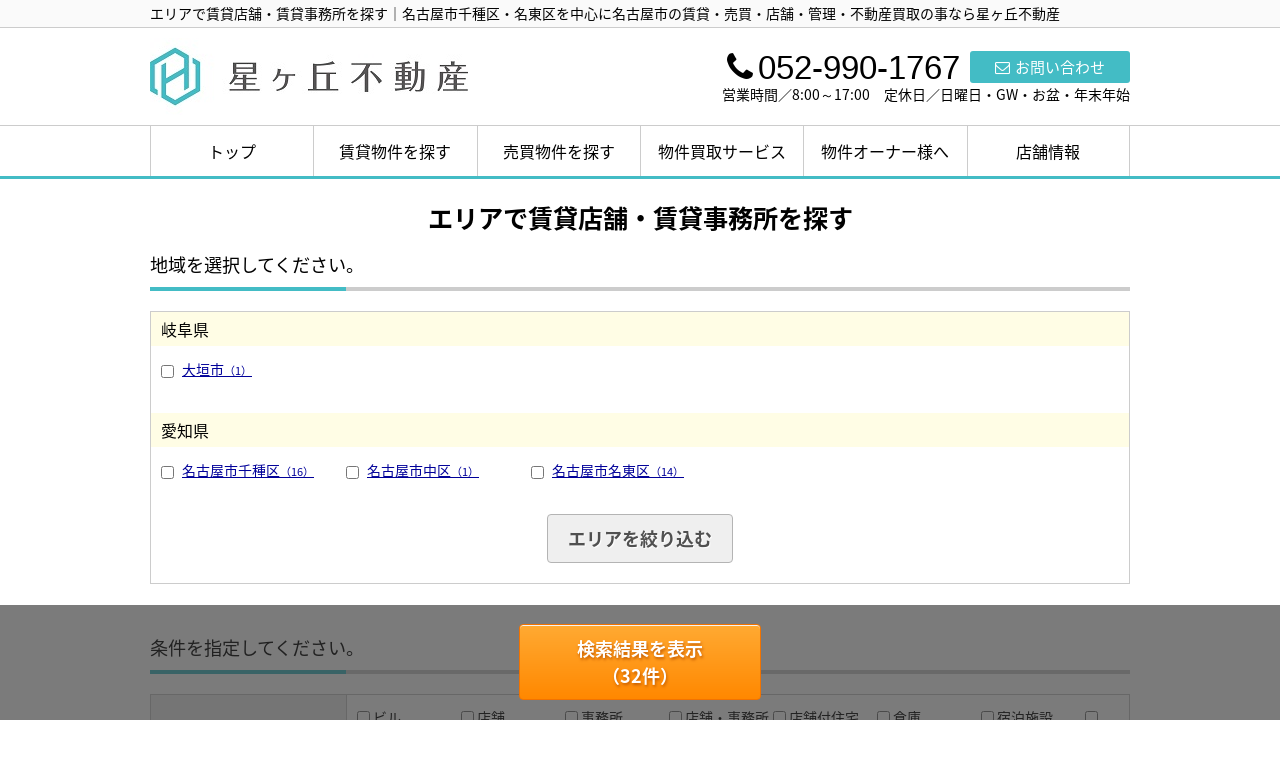

--- FILE ---
content_type: text/html; charset=UTF-8
request_url: https://www.hoshigaokafudousan.com/estate/rent/business/area
body_size: 4439
content:
<!DOCTYPE html>
<html lang="ja">
<head>
<meta charset="UTF-8" />
<title>エリアで賃貸店舗・賃貸事務所を探す｜名古屋市千種区・名東区を中心に名古屋市の賃貸・売買・店舗・管理・不動産買取の事なら星ヶ丘不動産</title>
<meta name="description" content="星ヶ丘駅周辺の不動産（賃貸・売買）のことなら星ヶ丘不動産へお任せください。弊社では、名古屋市千種区・名東区を中心に賃貸仲介、売買仲介、売却査定・買取、不動産管理、リノベーションなどのサービスを展開しております。お気軽にご相談ください。" />
<meta name="format-detection" content="telephone=no">

<link href="/js_com/lib/dojo/dijit/themes/claro/claro.css?1682154265" rel="stylesheet" type="text/css">
<link href="/css_com/lib/font-awesome/css/font-awesome.min.css?1682154264" rel="stylesheet" type="text/css">
<link href="/css_com/pc/common.css?1762407652" rel="stylesheet" type="text/css">
<link href="/css/layout.css?1740447553" rel="stylesheet" type="text/css">
<link href="/css/custom.css?1621992104" rel="stylesheet" type="text/css">
<link href="/css/responsive.css?1676433060" rel="stylesheet" type="text/css">

<script src="/js_com/lib/jquery/jquery.js?1682154265"></script>
<script src="/js_com/common.js?1682154265"></script>
<script src="/js_com/util.js?1682154265"></script>
<script src="/js_com/init.js?1682154265"></script>
<script src="/js_com/estate/rent/business.js?1709891603"></script>
<script>var relPath = "/";var sslUrl = "https://www.hoshigaokafudousan.com/";</script>


<link rel="icon" href="/img/favicon.ico">

<!-- Global site tag (gtag.js) - Google Analytics -->
<script async src="https://www.googletagmanager.com/gtag/js?id=UA-88245875-80"></script>
<script>
  window.dataLayer = window.dataLayer || [];
  function gtag(){dataLayer.push(arguments);}
  gtag('js', new Date());

  gtag('config', 'UA-88245875-80');
</script>
<!-- Google tag (gtag.js) -->
<script async src="https://www.googletagmanager.com/gtag/js?id=G-03ST7V4845"></script>
<script>
  window.dataLayer = window.dataLayer || [];
  function gtag(){dataLayer.push(arguments);}
  gtag('js', new Date());

  gtag('config', 'G-03ST7V4845');
</script>
</head>

<body class="claro">

<header>
    <div class="l-header__tit">
        <h1 id="bt-cms-catchcopy">エリアで賃貸店舗・賃貸事務所を探す｜名古屋市千種区・名東区を中心に名古屋市の賃貸・売買・店舗・管理・不動産買取の事なら星ヶ丘不動産</h1>
    </div>
    <div class="l-header">
        <div class="l-header__logo">
            <a href="https://www.hoshigaokafudousan.com/"><img src="/img/logo.jpg" alt="星ヶ丘不動産"></a>
        </div>
        <div class="l-header__contact">
            <div class="l-header__contact__inner">
                <div class="l-header__contact__mail">
                    <a href="https://www.hoshigaokafudousan.com/index/inquiry" title="お問い合わせ"><i class="fa fa-envelope-o u-mr-5"></i>お問い合わせ</a>
                </div>
                <div class="l-header__contact__tel">
                    <h3><i class="fa fa-phone u-mr-5"></i>052-990-1767</h3>
                </div>
            </div>
            <p>営業時間／8:00～17:00　定休日／日曜日・GW・お盆・年末年始</p>
        </div>
    </div>
</header>
<nav>
    <div class="header__gNav">
        <div class="gNav clearfix" id="bt-cms-nav">
        <ul>
                        <li><a class=" " href="https://www.hoshigaokafudousan.com/">トップ</a></li>
                        <li><a class=" " href="https://www.hoshigaokafudousan.com/rent">賃貸物件を探す</a></li>
                        <li><a class=" " href="https://www.hoshigaokafudousan.com/estate/buy/search/index">売買物件を探す</a></li>
                        <li><a class=" " href="https://www.hoshigaokafudousan.com/kaitori">物件買取サービス</a></li>
                        <li><a class=" " href="https://www.hoshigaokafudousan.com/owner">物件オーナー様へ</a></li>
                        <li><a class=" " href="https://www.hoshigaokafudousan.com/company">店舗情報</a></li>
                    </ul>
    </div>
    </div>

</nav>


<div class="contents layout_m clearfix">
    <div class="cont_main">
        <div class="search">
    <h2 class="tit">エリアで賃貸店舗・賃貸事務所を探す</h2>

    <input type="hidden" id="data_type" value="22" />
    <input type="hidden" id="map_cd" value="" />
    <input type="hidden" id="skts_cd" value="" />
    <input type="hidden" id="area_cd" value="" />

    <h3 class="tit">地域を選択してください。</h3>
    <div class="estateSearchBox mB50">
                    <div class="estateSearchTitle">岐阜県</div>
        <div class="pad10 mB20">
            <ul class="hList">
                        <li class="w185 marTB3">
                    <input type="checkbox" class="vaMiddle mR5" name="skts_cd[]" value="21202" />
                    <a href="/estate/rent/business/list/p/skts-21202">大垣市<span class="fSize11">（1）</span></a>
                </li>
                    </ul>
        </div>
                            <div class="estateSearchTitle">愛知県</div>
        <div class="pad10 mB20">
            <ul class="hList">
                        <li class="w185 marTB3">
                    <input type="checkbox" class="vaMiddle mR5" name="skts_cd[]" value="23101" />
                    <a href="/estate/rent/business/list/p/skts-23101">名古屋市千種区<span class="fSize11">（16）</span></a>
                </li>
                                    <li class="w185 marTB3">
                    <input type="checkbox" class="vaMiddle mR5" name="skts_cd[]" value="23106" />
                    <a href="/estate/rent/business/list/p/skts-23106">名古屋市中区<span class="fSize11">（1）</span></a>
                </li>
                                    <li class="w185 marTB3">
                    <input type="checkbox" class="vaMiddle mR5" name="skts_cd[]" value="23115" />
                    <a href="/estate/rent/business/list/p/skts-23115">名古屋市名東区<span class="fSize11">（14）</span></a>
                </li>
                    </ul>
        </div>
            
        <div class="mB20 taC">
            <a class="btn silver disabled" id="btnArea" href="javascript:void(0)" onclick="return getAreaList();">エリアを絞り込む</a>
        </div>

        <div id="areaList"></div>
    </div>

    <h3 class="tit">条件を指定してください。</h3>
    <table class="iptTbl wFull marB20">
        <tr>
            <th class="w20p">物件種別</th>
            <td class="w80p">
                <input type="checkbox" id="estate_type_0" name="estate_type[]" value="31">
<label class="vaMiddle link_cursor w85 inlineBlock" for="estate_type_0">ビル</label>
<input type="checkbox" id="estate_type_1" name="estate_type[]" value="21">
<label class="vaMiddle link_cursor w85 inlineBlock" for="estate_type_1">店舗</label>
<input type="checkbox" id="estate_type_2" name="estate_type[]" value="22">
<label class="vaMiddle link_cursor w85 inlineBlock" for="estate_type_2">事務所</label>
<input type="checkbox" id="estate_type_3" name="estate_type[]" value="27">
<label class="vaMiddle link_cursor w85 inlineBlock" for="estate_type_3">店舗・事務所</label>
<input type="checkbox" id="estate_type_4" name="estate_type[]" value="23">
<label class="vaMiddle link_cursor w85 inlineBlock" for="estate_type_4">店舗付住宅</label>
<input type="checkbox" id="estate_type_5" name="estate_type[]" value="24">
<label class="vaMiddle link_cursor w85 inlineBlock" for="estate_type_5">倉庫</label>
<input type="checkbox" id="estate_type_6" name="estate_type[]" value="25">
<label class="vaMiddle link_cursor w85 inlineBlock" for="estate_type_6">宿泊施設</label>
<input type="checkbox" id="estate_type_7" name="estate_type[]" value="26">
<label class="vaMiddle link_cursor w85 inlineBlock" for="estate_type_7">工場</label>
<input type="checkbox" id="estate_type_8" name="estate_type[]" value="91">
<label class="vaMiddle link_cursor w85 inlineBlock" for="estate_type_8">その他</label>
            </td>
        </tr>
        <tr>
            <th>賃料</th>
            <td>
                <select id="rent_price_from" name="rent_price_from">
<option class="txtGray" value="">下限なし</option>
<option value="10000">1万円</option>
<option value="20000">2万円</option>
<option value="30000">3万円</option>
<option value="40000">4万円</option>
<option value="50000">5万円</option>
<option value="60000">6万円</option>
<option value="70000">7万円</option>
<option value="80000">8万円</option>
<option value="90000">9万円</option>
<option value="100000">10万円</option>
<option value="110000">11万円</option>
<option value="120000">12万円</option>
<option value="130000">13万円</option>
<option value="140000">14万円</option>
<option value="150000">15万円</option>
<option value="160000">16万円</option>
<option value="170000">17万円</option>
<option value="180000">18万円</option>
<option value="190000">19万円</option>
<option value="200000">20万円</option>
<option value="210000">21万円</option>
<option value="220000">22万円</option>
<option value="230000">23万円</option>
<option value="240000">24万円</option>
<option value="250000">25万円</option>
<option value="260000">26万円</option>
<option value="270000">27万円</option>
<option value="280000">28万円</option>
<option value="290000">29万円</option>
<option value="300000">30万円</option>
</select>                <label>～</label>
                <select id="rent_price_to" name="rent_price_to">
<option class="txtGray" value="">上限なし</option>
<option value="10000">1万円</option>
<option value="20000">2万円</option>
<option value="30000">3万円</option>
<option value="40000">4万円</option>
<option value="50000">5万円</option>
<option value="60000">6万円</option>
<option value="70000">7万円</option>
<option value="80000">8万円</option>
<option value="90000">9万円</option>
<option value="100000">10万円</option>
<option value="110000">11万円</option>
<option value="120000">12万円</option>
<option value="130000">13万円</option>
<option value="140000">14万円</option>
<option value="150000">15万円</option>
<option value="160000">16万円</option>
<option value="170000">17万円</option>
<option value="180000">18万円</option>
<option value="190000">19万円</option>
<option value="200000">20万円</option>
<option value="210000">21万円</option>
<option value="220000">22万円</option>
<option value="230000">23万円</option>
<option value="240000">24万円</option>
<option value="250000">25万円</option>
<option value="260000">26万円</option>
<option value="270000">27万円</option>
<option value="280000">28万円</option>
<option value="290000">29万円</option>
<option value="300000">30万円</option>
</select>            </td>
        </tr>
        <tr>
            <th>専有面積</th>
            <td>
                <select id="build_square_from" name="build_square_from">
<option class="txtGray" value="">下限なし</option>
<option value="20">20㎡</option>
<option value="30">30㎡</option>
<option value="40">40㎡</option>
<option value="50">50㎡</option>
<option value="60">60㎡</option>
<option value="70">70㎡</option>
<option value="80">80㎡</option>
<option value="90">90㎡</option>
<option value="100">100㎡</option>
<option value="150">150㎡</option>
<option value="200">200㎡</option>
<option value="250">250㎡</option>
<option value="300">300㎡</option>
<option value="500">500㎡</option>
<option value="1000">1000㎡</option>
</select>                <label>～</label>
                <select id="build_square_to" name="build_square_to">
<option class="txtGray" value="">上限なし</option>
<option value="20">20㎡</option>
<option value="30">30㎡</option>
<option value="40">40㎡</option>
<option value="50">50㎡</option>
<option value="60">60㎡</option>
<option value="70">70㎡</option>
<option value="80">80㎡</option>
<option value="90">90㎡</option>
<option value="100">100㎡</option>
<option value="150">150㎡</option>
<option value="200">200㎡</option>
<option value="250">250㎡</option>
<option value="300">300㎡</option>
<option value="500">500㎡</option>
<option value="1000">1000㎡</option>
</select>            </td>
        </tr>
        <tr>
            <th>築年数</th>
            <td><input type="radio" name="build_age" id="rad_build_age" checked="checked" value="">
<label for="rad_build_age" class="vaMiddle link_cursor marR10">指定なし</label>
<input type="radio" name="build_age" id="rad_build_age_0" value="1">
<label class="vaMiddle link_cursor marR10" for="rad_build_age_0">新築</label>
<input type="radio" name="build_age" id="rad_build_age_1" value="3">
<label class="vaMiddle link_cursor marR10" for="rad_build_age_1">3年以内</label>
<input type="radio" name="build_age" id="rad_build_age_2" value="5">
<label class="vaMiddle link_cursor marR10" for="rad_build_age_2">5年以内</label>
<input type="radio" name="build_age" id="rad_build_age_3" value="10">
<label class="vaMiddle link_cursor marR10" for="rad_build_age_3">10年以内</label>
<input type="radio" name="build_age" id="rad_build_age_4" value="15">
<label class="vaMiddle link_cursor marR10" for="rad_build_age_4">15年以内</label>
<input type="radio" name="build_age" id="rad_build_age_5" value="20">
<label class="vaMiddle link_cursor marR10" for="rad_build_age_5">20年以内</label>
</td>
        </tr>
        <tr>
            <th>駅からの徒歩</th>
            <td>
                <input type="radio" name="station_walk" id="rad_station_walk" checked="checked" value="">
<label for="rad_station_walk" class="vaMiddle link_cursor marR10">指定なし</label>
<input type="radio" name="station_walk" id="rad_station_walk_0" value="3">
<label class="vaMiddle link_cursor marR10" for="rad_station_walk_0">3分以内</label>
<input type="radio" name="station_walk" id="rad_station_walk_1" value="5">
<label class="vaMiddle link_cursor marR10" for="rad_station_walk_1">5分以内</label>
<input type="radio" name="station_walk" id="rad_station_walk_2" value="10">
<label class="vaMiddle link_cursor marR10" for="rad_station_walk_2">10分以内</label>
<input type="radio" name="station_walk" id="rad_station_walk_3" value="15">
<label class="vaMiddle link_cursor marR10" for="rad_station_walk_3">15分以内</label>
<input type="radio" name="station_walk" id="rad_station_walk_4" value="20">
<label class="vaMiddle link_cursor marR10" for="rad_station_walk_4">20分以内</label>
                <div>
                    <input type="checkbox" id="bus_walk_flg" name="bus_walk_flg" value="1" />
                    <label class="link_cursor vaMiddle" for="bus_walk_flg">バス停からの時間を含む</label>
                </div>
            </td>
        </tr>
    </table>

    <div id="dummy-offset"></div>

    <div class="btn-box">
        <a class="btn disabled w200" id="btnSearch" href="javascript:void(0)" onclick="searchArea()">検索結果を表示<br />（<span id="estateCount">0</span>件）</a>
    </div>

    <div class="btn-box-overlay"></div>
</div>

<div id="loadOverlay" class="loadOverlay"><div id="loadOverlayInner" class="loadOverlayInner"></div></div>
<script src="/js_com/lib/dojo/config.js?1682154265"></script>

<script src="/js_com/lib/dojo/dojo/dojo.js?1682154265"></script>

<script src="/js_com/lib/dojo/initWidget.js?1682154265"></script>

<script src="/js_com/lib/dojo/validate.js?1682154265"></script>

<script src="/js_com/lib/underscore/underscore-min.js?1682154265"></script>
<script src="/js_com/estate/common/common.js?1735087576"></script>
<script type="text/javascript">
$(function() {
   areaInit();
});
</script>

<!-- Templates -->
<script type="text/template" id="area-list-template">
<div class="estateSearchTitle marT20">エリア選択</div>
<div class="pad10 marB10">
    <ul class="hList">
        <% for (var i = 0; i < areaList.length; i++) { %>
        <li class="w185 marTB3">
            <input type="checkbox" class="vaMiddle mR5" name="area_cd[]" value="<%= areaList[i]['area_cd'] %>" />
            <a href="/estate/rent/business/list/p/skts-<%= sktsCd %>.area-<%= areaList[i]['area_cd'] %>"><%= areaList[i]['area_nm'] %><span class="fSize11">（<%= areaList[i]['num'] %>）</span></a>
        </li>
        <% } %>
    </ul>
</div>
</script>


    </div>
</div>

<footer class="l-footer">
    <div class="l-footer__inquiry">
        <div class="l-footer__inquiry__text">
            <p>インターネットやメールが苦手な方はお電話にてお問い合わせください<br/>営業時間／8:00～17:00　定休日／日曜日・GW・お盆・年末年始</p>
        </div>
        <div class="l-footer__inquiry__tel">
            <p><i class="fa fa-phone u-mr-5" aria-hidden="true"></i>052-990-1767</p>
        </div>
    </div>    
    <div class="l-footer__contact">
        <div class="l-footer__contact__inner">
            <div class="l-footer__contact__logo">
                <a href="https://www.hoshigaokafudousan.com/"><img class="u-mb-5" src="/img/logo.jpg" alt="星ヶ丘不動産"></a>
                <p>〒464-0802 名古屋市千種区星が丘元町14-71　02/HM 2B号室  </p>
                <p>TEL：052-990-1767　FAX：052-990-1767</p>
            </div>
            <div class="l-footer__contact__menu">
                <div class="l-footer__contact__nav" id="bt-cms-footer-nav">
                    <ul class="clearfix">
        <li><a  href="https://www.hoshigaokafudousan.com/">トップ</a></li>
        <li><a  href="https://www.hoshigaokafudousan.com/estate/rent/index">賃貸物件を探す</a></li>
        <li><a  href="https://www.hoshigaokafudousan.com/estate/buy/search/index">売買物件を探す</a></li>
        <li><a  href="https://www.hoshigaokafudousan.com/owner">物件オーナー様へ</a></li>
        <li><a  href="https://www.hoshigaokafudousan.com/cms/shop">会社概要</a></li>
        <li><a  href="https://www.hoshigaokafudousan.com/estate/list">物件一覧</a></li>
            <li><a href="https://www.hoshigaokafudousan.com/index/sitemap">サイトマップ</a></li>
    </ul>
                </div>
            </div>
        </div>
    </div>
</footer>

<div class="btn__page_top">
    <i class="fa fa-chevron-up"></i>
    <span>ページの先頭へ</span>
</div>

<div class="copyright"><small>Copyright &copy; 星ヶ丘不動産 All rights Reserved. powered by 不動産クラウドオフィス</small></div>
</body>
</html>

--- FILE ---
content_type: text/css
request_url: https://www.hoshigaokafudousan.com/css/custom.css?1621992104
body_size: 1303
content:
@charset "UTF-8";

/* ━━━━━━━━━━━━━━━━

 ■レイアウト

━━━━━━━━━━━━━━━━ */


/*=================================

* コンテンツ

=================================*/

.contents {
    padding: 20px 0 30px 0;
}



/*=================================

* ヘッダー

=================================*/

/*
　サイトタイトル
=================================*/
.l-header__tit {
    background-color: #fafafa;
    border-bottom: 1px solid #cccccc;
    padding: 3px 0;
}

.l-header__tit h1 {
    width: 980px;
    margin: 0 auto;
}


.l-header {
    width: 980px;
    margin: 0 auto;
    padding: 10px 0 5px 0;
}

/*
　ロゴ
=================================*/
.l-header__logo {
    max-width: 450px;
    float: left;
    padding: 0;
}

.l-header__logo a {
    display: block;
}

/*
　会社情報
=================================*/
.l-header__contact {
    max-width: 550px;
    float: right;
    padding-top: 13px;
}

/*
　お問い合わせ
=================================*/
.l-header__contact__mail {
    float: right;
}

.l-header__contact__mail a {
    color: #FFF;
    text-decoration: none;
    display: inline-block;
    padding: 5px 25px;
    font-size: 15px;
    text-align: center;
    color: #FFF;
    background-color: #43bcc5;
    border-radius: 3px;
}

.l-header__contact__mail a:hover {
    background-color: #c543bc;
}


.l-header__contact__tel {
    float: right;
    margin: 0 10px 0 0;
}

.l-header__contact__tel h3 {
    font-size: 33px;
    line-height: 0.7;
    font-family: 'Century Gothic', "Arial", 'Noto Sans Japanese', sans-serif;
}

/*
　ナビゲーション
=================================*/
.header__gNav {
    border-bottom: 3px solid #43bcc5;
    border-top: 1px solid #CCC;
    background-color: #FFF;
}

.gNav {
    margin: 0 auto;
}

.gNav li {
    border-left: 1px solid #ccc;
}

.gNav li:last-child {
    border-right: 1px solid #CCC;
}

.gNav li a {
    line-height: 50px;
    font-size: 16px;
    color: #000;
    background-color: #FFF;
}

.gNav li a:hover {
    background-color: #43bcc5;
    color: #FFF;
}


/*=================================

* フッター

=================================*/

footer {
    border-top: none;
}

.l-footer {
    background-color: #43bcc5;
}

/*
　上部電話番号
=================================*/
.l-footer__inquiry {
    width: 980px;
    margin: 0 auto;
    color: #FFF;
}

.l-footer__inquiry__text {
    display: inline-block;
    padding: 15px 0;
    font-size: 17px;
    letter-spacing: 0.5px;
    margin-right: 30px;
}

.l-footer__inquiry__tel {
    display: inline-block;
    padding: 5px 0;
}

.l-footer__inquiry__tel p {
    font-size: 50px;
    font-family: "Arial", 'Noto Sans Japanese', sans-serif;
    font-weight: bold;
}

/*
　店舗情報
=================================*/
.l-footer__contact {
    background-color: #FFF;
}

.l-footer__contact__inner {
    width: 980px;
    margin: 0 auto;
    padding: 15px 0;
}

.l-footer__contact__logo {
    float: left;
    width: 45%;
    display: inline-block;
    margin: 0 2% 0 0;
}

.l-footer__contact__logo p {
    font-size: 15px;
}

/*
　ナビゲーション
=================================*/
.l-footer__contact__menu {
    float: right;
    width: 53%;
    display: inline-block;
}

.l-footer__contact__nav li, 
.l-footer__contact__nav a {
    text-decoration: none;
    color: #000;
    font-size: 15px;
    display: inline-block;
    padding: 0 0 3px 0;
    margin-right: 10px;
}

.l-footer__contact__nav a:hover {
    color: #434343;
}

.l-footer__contact__nav a:before {
    content: "・";
}

/*
　SNS
=================================*/
.l-footer__contact__sns {
    width: 23%;
    float: left;
    margin: 10px auto 0 auto;
}

.l-footer__contact__sns ul {
    display: flex;
    justify-content: space-between;
}

.l-footer__contact__sns li {
    margin-right: 10px;
}

.l-footer__contact__sns li img {
    width: 30%;
}

.l-footer__contact__sns li a:hover {
    opacity: 0.7;
}

/*
　copyright
=================================*/
.copyright {
    background-color: #43bcc5;
}

/*
　ページの先頭へ
=================================*/
.btn__page_top {
    border-radius: 0;
}


/*=================================

* clearfix

=================================*/

.l-header:after,
.l-header__contact__inner:after,
.l-footer__contact__inner:after,
.l-footer__contact__sns:after {
    content: "";
    display: block;
    clear: both;
}